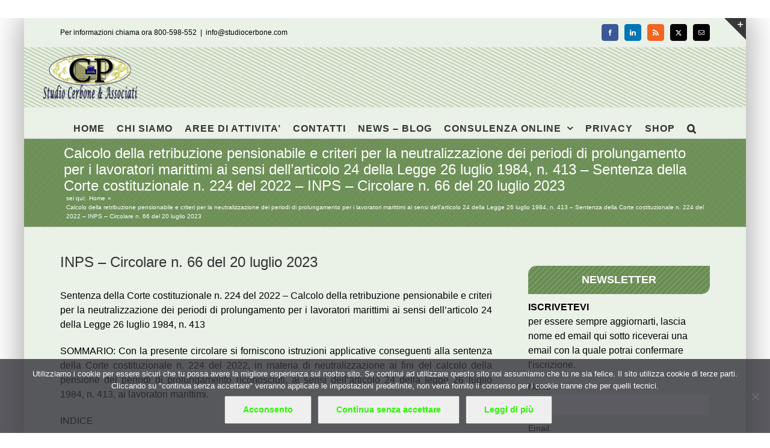

--- FILE ---
content_type: text/html; charset=UTF-8
request_url: https://www.studiocerbone.com/calcolo-della-retribuzione-pensionabile-e-criteri-per-la-neutralizzazione-dei-periodi-di-prolungamento-per-i-lavoratori-marittimi-ai-sensi-dellarticolo-24-della-legge-26-luglio-1984-n-413/
body_size: 13765
content:
<!DOCTYPE html><html class="avada-html-layout-boxed avada-html-header-position-top" lang="it-IT" prefix="og: http://ogp.me/ns# fb: http://ogp.me/ns/fb#"><head><style>img.lazy{min-height:1px}</style><link href="https://www.studiocerbone.com/wp-content/plugins/w3-total-cache/pub/js/lazyload.min.js" as="script"><meta http-equiv="X-UA-Compatible" content="IE=edge" /><meta http-equiv="Content-Type" content="text/html; charset=utf-8"/><meta name="viewport" content="width=device-width, initial-scale=1" /><meta name='robots' content='index, follow, max-image-preview:large, max-snippet:-1, max-video-preview:-1' /><link media="all" href="https://www.studiocerbone.com/wp-content/cache/autoptimize/css/autoptimize_2e92ac7dd31781e68670af2d0f304ce4.css" rel="stylesheet"><title>Calcolo della retribuzione pensionabile e criteri per la neutralizzazione dei periodi di prolungamento per i lavoratori marittimi ai sensi dell’articolo 24 della Legge 26 luglio 1984, n. 413 - Sentenza della Corte costituzionale n. 224 del 2022 - INPS - Circolare n. 66 del 20 luglio 2023 - Studio Cerbone</title><meta name="description" content="INPS - Circolare n. 66 del 20 luglio 2023 Sentenza della Corte costituzionale n. 224 del 2022 - Calcolo della retribuzione pensionabile e criteri per la Calcolo della retribuzione pensionabile e criteri per la neutralizzazione dei periodi di prolungamento per i lavoratori marittimi ai sensi dell’articolo 24 della Legge 26 luglio 1984, n. 413 - Sentenza della Corte costituzionale n. 224 del 2022 - INPS - Circolare n. 66 del 20 luglio 2023" /><link rel="canonical" href="https://www.studiocerbone.com/calcolo-della-retribuzione-pensionabile-e-criteri-per-la-neutralizzazione-dei-periodi-di-prolungamento-per-i-lavoratori-marittimi-ai-sensi-dellarticolo-24-della-legge-26-luglio-1984-n-413/" /><meta property="og:locale" content="it_IT" /><meta property="og:type" content="article" /><meta property="og:title" content="Calcolo della retribuzione pensionabile e criteri per la neutralizzazione dei periodi di prolungamento per i lavoratori marittimi ai sensi dell’articolo 24 della Legge 26 luglio 1984, n. 413 - Sentenza della Corte costituzionale n. 224 del 2022 - INPS - Circolare n. 66 del 20 luglio 2023 - Studio Cerbone" /><meta property="og:description" content="INPS - Circolare n. 66 del 20 luglio 2023 Sentenza della Corte costituzionale n. 224 del 2022 - Calcolo della retribuzione pensionabile e criteri per la Calcolo della retribuzione pensionabile e criteri per la neutralizzazione dei periodi di prolungamento per i lavoratori marittimi ai sensi dell’articolo 24 della Legge 26 luglio 1984, n. 413 - Sentenza della Corte costituzionale n. 224 del 2022 - INPS - Circolare n. 66 del 20 luglio 2023" /><meta property="og:url" content="https://www.studiocerbone.com/calcolo-della-retribuzione-pensionabile-e-criteri-per-la-neutralizzazione-dei-periodi-di-prolungamento-per-i-lavoratori-marittimi-ai-sensi-dellarticolo-24-della-legge-26-luglio-1984-n-413/" /><meta property="og:site_name" content="Studio Cerbone" /><meta property="article:publisher" content="https://www.facebook.com/studiocerbone" /><meta property="article:published_time" content="2023-07-24T05:24:26+00:00" /><meta name="author" content="Pasquale Cerbone" /><meta name="twitter:card" content="summary_large_image" /><meta name="twitter:creator" content="@studiocerboneP" /><meta name="twitter:site" content="@studiocerboneP" /><meta name="twitter:label1" content="Scritto da" /><meta name="twitter:data1" content="Pasquale Cerbone" /><meta name="twitter:label2" content="Tempo di lettura stimato" /><meta name="twitter:data2" content="9 minuti" /> <script type="application/ld+json" class="yoast-schema-graph">{"@context":"https://schema.org","@graph":[{"@type":"Article","@id":"https://www.studiocerbone.com/calcolo-della-retribuzione-pensionabile-e-criteri-per-la-neutralizzazione-dei-periodi-di-prolungamento-per-i-lavoratori-marittimi-ai-sensi-dellarticolo-24-della-legge-26-luglio-1984-n-413/#article","isPartOf":{"@id":"https://www.studiocerbone.com/calcolo-della-retribuzione-pensionabile-e-criteri-per-la-neutralizzazione-dei-periodi-di-prolungamento-per-i-lavoratori-marittimi-ai-sensi-dellarticolo-24-della-legge-26-luglio-1984-n-413/"},"author":{"name":"Pasquale Cerbone","@id":"https://www.studiocerbone.com/#/schema/person/3561ea854d7eb07a084f1bbe69396ee6"},"headline":"Calcolo della retribuzione pensionabile e criteri per la neutralizzazione dei periodi di prolungamento per i lavoratori marittimi ai sensi dell’articolo 24 della Legge 26 luglio 1984, n. 413 &#8211; Sentenza della Corte costituzionale n. 224 del 2022 &#8211; INPS &#8211; Circolare n. 66 del 20 luglio 2023","datePublished":"2023-07-24T05:24:26+00:00","mainEntityOfPage":{"@id":"https://www.studiocerbone.com/calcolo-della-retribuzione-pensionabile-e-criteri-per-la-neutralizzazione-dei-periodi-di-prolungamento-per-i-lavoratori-marittimi-ai-sensi-dellarticolo-24-della-legge-26-luglio-1984-n-413/"},"wordCount":1575,"publisher":{"@id":"https://www.studiocerbone.com/#organization"},"keywords":["PENSIONI"],"articleSection":["VARIE"],"inLanguage":"it-IT"},{"@type":"WebPage","@id":"https://www.studiocerbone.com/calcolo-della-retribuzione-pensionabile-e-criteri-per-la-neutralizzazione-dei-periodi-di-prolungamento-per-i-lavoratori-marittimi-ai-sensi-dellarticolo-24-della-legge-26-luglio-1984-n-413/","url":"https://www.studiocerbone.com/calcolo-della-retribuzione-pensionabile-e-criteri-per-la-neutralizzazione-dei-periodi-di-prolungamento-per-i-lavoratori-marittimi-ai-sensi-dellarticolo-24-della-legge-26-luglio-1984-n-413/","name":"Calcolo della retribuzione pensionabile e criteri per la neutralizzazione dei periodi di prolungamento per i lavoratori marittimi ai sensi dell’articolo 24 della Legge 26 luglio 1984, n. 413 - Sentenza della Corte costituzionale n. 224 del 2022 - INPS - Circolare n. 66 del 20 luglio 2023 - Studio Cerbone","isPartOf":{"@id":"https://www.studiocerbone.com/#website"},"datePublished":"2023-07-24T05:24:26+00:00","description":"INPS - Circolare n. 66 del 20 luglio 2023 Sentenza della Corte costituzionale n. 224 del 2022 - Calcolo della retribuzione pensionabile e criteri per la Calcolo della retribuzione pensionabile e criteri per la neutralizzazione dei periodi di prolungamento per i lavoratori marittimi ai sensi dell’articolo 24 della Legge 26 luglio 1984, n. 413 - Sentenza della Corte costituzionale n. 224 del 2022 - INPS - Circolare n. 66 del 20 luglio 2023","breadcrumb":{"@id":"https://www.studiocerbone.com/calcolo-della-retribuzione-pensionabile-e-criteri-per-la-neutralizzazione-dei-periodi-di-prolungamento-per-i-lavoratori-marittimi-ai-sensi-dellarticolo-24-della-legge-26-luglio-1984-n-413/#breadcrumb"},"inLanguage":"it-IT","potentialAction":[{"@type":"ReadAction","target":["https://www.studiocerbone.com/calcolo-della-retribuzione-pensionabile-e-criteri-per-la-neutralizzazione-dei-periodi-di-prolungamento-per-i-lavoratori-marittimi-ai-sensi-dellarticolo-24-della-legge-26-luglio-1984-n-413/"]}]},{"@type":"BreadcrumbList","@id":"https://www.studiocerbone.com/calcolo-della-retribuzione-pensionabile-e-criteri-per-la-neutralizzazione-dei-periodi-di-prolungamento-per-i-lavoratori-marittimi-ai-sensi-dellarticolo-24-della-legge-26-luglio-1984-n-413/#breadcrumb","itemListElement":[{"@type":"ListItem","position":1,"name":"Home","item":"https://www.studiocerbone.com/"},{"@type":"ListItem","position":2,"name":"Calcolo della retribuzione pensionabile e criteri per la neutralizzazione dei periodi di prolungamento per i lavoratori marittimi ai sensi dell’articolo 24 della Legge 26 luglio 1984, n. 413 &#8211; Sentenza della Corte costituzionale n. 224 del 2022 &#8211; INPS &#8211; Circolare n. 66 del 20 luglio 2023"}]},{"@type":"WebSite","@id":"https://www.studiocerbone.com/#website","url":"https://www.studiocerbone.com/","name":"Studio Cerbone","description":"Guide alle norme fiscali e del lavoro - approfondimenti ed informazioni - consulenza online","publisher":{"@id":"https://www.studiocerbone.com/#organization"},"potentialAction":[{"@type":"SearchAction","target":{"@type":"EntryPoint","urlTemplate":"https://www.studiocerbone.com/?s={search_term_string}"},"query-input":{"@type":"PropertyValueSpecification","valueRequired":true,"valueName":"search_term_string"}}],"inLanguage":"it-IT"},{"@type":"Organization","@id":"https://www.studiocerbone.com/#organization","name":"Studio Cerbone & Associati","url":"https://www.studiocerbone.com/","logo":{"@type":"ImageObject","inLanguage":"it-IT","@id":"https://www.studiocerbone.com/#/schema/logo/image/","url":"https://www.studiocerbone.com/wp-content/uploads/2012/10/logo_ok2.png","contentUrl":"https://www.studiocerbone.com/wp-content/uploads/2012/10/logo_ok2.png","width":"210","height":"90","caption":"Studio Cerbone & Associati"},"image":{"@id":"https://www.studiocerbone.com/#/schema/logo/image/"},"sameAs":["https://www.facebook.com/studiocerbone","https://x.com/studiocerboneP","https://www.linkedin.com/company/studio-cerbone-&amp;amp;-associati/","https://it.pinterest.com/studiocerboneassociati/"]},{"@type":"Person","@id":"https://www.studiocerbone.com/#/schema/person/3561ea854d7eb07a084f1bbe69396ee6","name":"Pasquale Cerbone","description":"","url":"https://www.studiocerbone.com/author/gruppo_studioce/"}]}</script> <link href='https://fonts.gstatic.com' crossorigin='anonymous' rel='preconnect' /><link rel="alternate" type="application/rss+xml" title="Studio Cerbone &raquo; Feed" href="https://www.studiocerbone.com/feed/" /><link rel="alternate" type="application/rss+xml" title="Studio Cerbone &raquo; Feed dei commenti" href="https://www.studiocerbone.com/comments/feed/" /><link rel="icon" href="https://www.studiocerbone.com/wp-content/uploads/2012/11/favicon.ico" type="image/x-icon" /><link rel="apple-touch-icon" sizes="180x180" href="https://www.studiocerbone.com/wp-content/uploads/2024/08/apple-icon-114x114-1.png" type="image/png"><link rel="icon" sizes="192x192" href="https://www.studiocerbone.com/wp-content/uploads/2024/08/apple-icon-57x57-1.png" type="image/png"><meta name="msapplication-TileImage" content="https://www.studiocerbone.com/wp-content/uploads/2024/08/apple-icon-72x72-1.png" type="image/png"><link rel="alternate" type="application/rss+xml" title="Studio Cerbone &raquo; Calcolo della retribuzione pensionabile e criteri per la neutralizzazione dei periodi di prolungamento per i lavoratori marittimi ai sensi dell’articolo 24 della Legge 26 luglio 1984, n. 413 &#8211; Sentenza della Corte costituzionale n. 224 del 2022 &#8211; INPS &#8211; Circolare n. 66 del 20 luglio 2023 Feed dei commenti" href="https://www.studiocerbone.com/calcolo-della-retribuzione-pensionabile-e-criteri-per-la-neutralizzazione-dei-periodi-di-prolungamento-per-i-lavoratori-marittimi-ai-sensi-dellarticolo-24-della-legge-26-luglio-1984-n-413/feed/" /><link rel="alternate" title="oEmbed (JSON)" type="application/json+oembed" href="https://www.studiocerbone.com/wp-json/oembed/1.0/embed?url=https%3A%2F%2Fwww.studiocerbone.com%2Fcalcolo-della-retribuzione-pensionabile-e-criteri-per-la-neutralizzazione-dei-periodi-di-prolungamento-per-i-lavoratori-marittimi-ai-sensi-dellarticolo-24-della-legge-26-luglio-1984-n-413%2F" /><link rel="alternate" title="oEmbed (XML)" type="text/xml+oembed" href="https://www.studiocerbone.com/wp-json/oembed/1.0/embed?url=https%3A%2F%2Fwww.studiocerbone.com%2Fcalcolo-della-retribuzione-pensionabile-e-criteri-per-la-neutralizzazione-dei-periodi-di-prolungamento-per-i-lavoratori-marittimi-ai-sensi-dellarticolo-24-della-legge-26-luglio-1984-n-413%2F&#038;format=xml" /><meta name="description" content="INPS - Circolare n. 66 del 20 luglio 2023  Sentenza della Corte costituzionale n. 224 del 2022 - Calcolo della retribuzione pensionabile e criteri per la neutralizzazione dei periodi di prolungamento per i lavoratori marittimi ai sensi dell’articolo 24 della Legge 26 luglio 1984, n. 413
SOMMARIO: Con"/><meta property="og:locale" content="it_IT"/><meta property="og:type" content="article"/><meta property="og:site_name" content="Studio Cerbone"/><meta property="og:title" content="Calcolo della retribuzione pensionabile e criteri per la neutralizzazione dei periodi di prolungamento per i lavoratori marittimi ai sensi dell’articolo 24 della Legge 26 luglio 1984, n. 413 - Sentenza della Corte costituzionale n. 224 del 2022 - INPS - Circolare n. 66 del 20 luglio 2023 - Studio Cerbone"/><meta property="og:description" content="INPS - Circolare n. 66 del 20 luglio 2023  Sentenza della Corte costituzionale n. 224 del 2022 - Calcolo della retribuzione pensionabile e criteri per la neutralizzazione dei periodi di prolungamento per i lavoratori marittimi ai sensi dell’articolo 24 della Legge 26 luglio 1984, n. 413
SOMMARIO: Con"/><meta property="og:url" content="https://www.studiocerbone.com/calcolo-della-retribuzione-pensionabile-e-criteri-per-la-neutralizzazione-dei-periodi-di-prolungamento-per-i-lavoratori-marittimi-ai-sensi-dellarticolo-24-della-legge-26-luglio-1984-n-413/"/><meta property="article:published_time" content="2023-07-24T05:24:26+01:00"/><meta name="author" content="Pasquale Cerbone"/><meta property="og:image" content="https://www.studiocerbone.com/wp-content/uploads/2024/08/logo_news_A.png"/><meta property="og:image:width" content="185"/><meta property="og:image:height" content="79"/><meta property="og:image:type" content="image/png"/><link rel="https://api.w.org/" href="https://www.studiocerbone.com/wp-json/" /><link rel="alternate" title="JSON" type="application/json" href="https://www.studiocerbone.com/wp-json/wp/v2/posts/477483" /><link rel="EditURI" type="application/rsd+xml" title="RSD" href="https://www.studiocerbone.com/xmlrpc.php?rsd" /><link rel='shortlink' href='https://www.studiocerbone.com/?p=477483' /> <noscript><style>.lazyload[data-src]{display:none !important;}</style></noscript><meta name="generator" content="Powered by Slider Revolution 6.7.39 - responsive, Mobile-Friendly Slider Plugin for WordPress with comfortable drag and drop interface." />  <script async src="https://www.googletagmanager.com/gtag/js?id=G-J8VLGREVTC"></script>  <script async src="https://www.googletagmanager.com/gtag/js?id=G-Z9KC6C6KQ2"></script> </head><body data-rsssl=1 class="wp-singular post-template-default single single-post postid-477483 single-format-standard wp-theme-Avada cookies-not-set has-sidebar fusion-image-hovers fusion-pagination-sizing fusion-button_type-flat fusion-button_span-no fusion-button_gradient-linear avada-image-rollover-circle-yes avada-image-rollover-yes avada-image-rollover-direction-left fusion-body ltr fusion-sticky-header no-tablet-sticky-header no-mobile-sticky-header no-mobile-slidingbar avada-has-rev-slider-styles fusion-sub-menu-fade mobile-logo-pos-left layout-boxed-mode avada-has-boxed-modal-shadow-medium layout-scroll-offset-full fusion-top-header menu-text-align-center mobile-menu-design-modern fusion-show-pagination-text fusion-header-layout-v5 avada-responsive avada-footer-fx-none avada-menu-highlight-style-bar fusion-search-form-classic fusion-main-menu-search-dropdown fusion-avatar-square avada-sticky-shrinkage avada-dropdown-styles avada-blog-layout-grid avada-blog-archive-layout-grid avada-header-shadow-no avada-menu-icon-position-left avada-has-megamenu-shadow avada-has-mainmenu-dropdown-divider avada-has-pagetitle-100-width avada-has-pagetitle-bg-full avada-has-main-nav-search-icon avada-has-page-title-mobile-height-auto avada-has-titlebar-bar_and_content avada-has-slidingbar-widgets avada-has-slidingbar-position-top avada-slidingbar-toggle-style-triangle avada-has-header-bg-image avada-header-bg-repeat avada-has-transparent-timeline_color avada-has-pagination-padding avada-flyout-menu-direction-fade avada-ec-views-v1" data-awb-post-id="477483"> <a class="skip-link screen-reader-text" href="#content">Salta al contenuto</a><div id="boxed-wrapper"><div id="wrapper" class="fusion-wrapper"><div id="home" style="position:relative;top:-1px;"></div><header class="fusion-header-wrapper"><div class="fusion-header-v5 fusion-logo-alignment fusion-logo-left fusion-sticky-menu- fusion-sticky-logo- fusion-mobile-logo-1 fusion-sticky-menu-only fusion-header-menu-align-center fusion-mobile-menu-design-modern"><div class="fusion-secondary-header"><div class="fusion-row"><div class="fusion-alignleft"><div class="fusion-contact-info"><span class="fusion-contact-info-phone-number">Per informazioni chiama ora 800-598-552</span><span class="fusion-header-separator">|</span><span class="fusion-contact-info-email-address"><a href="mailto:&#105;n&#102;o&#64;stu&#100;&#105;&#111;&#99;er&#98;&#111;ne.c&#111;m">&#105;n&#102;o&#64;stu&#100;&#105;&#111;&#99;er&#98;&#111;ne.c&#111;m</a></span></div></div><div class="fusion-alignright"><div class="fusion-social-links-header"><div class="fusion-social-networks boxed-icons"><div class="fusion-social-networks-wrapper"><a  class="fusion-social-network-icon fusion-tooltip fusion-facebook awb-icon-facebook" style="color:#ffffff;background-color:#3b5998;border-color:#3b5998;" data-placement="right" data-title="Facebook" data-toggle="tooltip" title="Facebook" href="#" target="_blank" rel="noreferrer nofollow"><span class="screen-reader-text">Facebook</span></a><a  class="fusion-social-network-icon fusion-tooltip fusion-linkedin awb-icon-linkedin" style="color:#ffffff;background-color:#0077b5;border-color:#0077b5;" data-placement="right" data-title="LinkedIn" data-toggle="tooltip" title="LinkedIn" href="https://www.linkedin.com/company/studio-cerbone-&amp;-associati/about/?viewAsMember=true" target="_blank" rel="noopener noreferrer nofollow"><span class="screen-reader-text">LinkedIn</span></a><a  class="fusion-social-network-icon fusion-tooltip fusion-rss awb-icon-rss" style="color:#ffffff;background-color:#f26522;border-color:#f26522;" data-placement="right" data-title="Rss" data-toggle="tooltip" title="Rss" href="https://www.studiocerbone.com/category/notizie/" target="_blank" rel="noopener noreferrer nofollow"><span class="screen-reader-text">Rss</span></a><a  class="fusion-social-network-icon fusion-tooltip fusion-twitter awb-icon-twitter" style="color:#ffffff;background-color:#000000;border-color:#000000;" data-placement="right" data-title="X" data-toggle="tooltip" title="X" href="https://x.com/studiocerboneP" target="_blank" rel="noopener noreferrer nofollow"><span class="screen-reader-text">X</span></a><a  class="fusion-social-network-icon fusion-tooltip fusion-mail awb-icon-mail" style="color:#ffffff;background-color:#000000;border-color:#000000;" data-placement="right" data-title="Email" data-toggle="tooltip" title="Email" href="mailto:i&#110;f&#111;&#064;s&#116;udi&#111;&#099;er&#098;on&#101;.co&#109;" target="_self" rel="noopener noreferrer nofollow"><span class="screen-reader-text">Email</span></a></div></div></div></div></div></div><div class="fusion-header-sticky-height"></div><div class="fusion-sticky-header-wrapper"><div class="fusion-header"><div class="fusion-row"><div class="fusion-logo" data-margin-top="10px" data-margin-bottom="10px" data-margin-left="0px" data-margin-right="0px"> <a class="fusion-logo-link"  href="https://www.studiocerbone.com/" > <img src="[data-uri]"  width="185" height="79" style="max-height:79px;height:auto;" alt="Studio Cerbone Logo" data-retina_logo_url="https://www.studiocerbone.com/wp-content/uploads/2012/10/logo_ok.png" class="fusion-standard-logo lazyload" data-src="https://www.studiocerbone.com/wp-content/uploads/2024/08/logo_news_A.png" decoding="async" data-srcset="https://www.studiocerbone.com/wp-content/uploads/2024/08/logo_news_A.png 1x, https://www.studiocerbone.com/wp-content/uploads/2012/10/logo_ok.png 2x" data-eio-rwidth="185" data-eio-rheight="79" /><noscript><img src="data:image/svg+xml,%3Csvg%20xmlns='http://www.w3.org/2000/svg'%20viewBox='0%200%20185%2079'%3E%3C/svg%3E" data-src="https://www.studiocerbone.com/wp-content/uploads/2024/08/logo_news_A.png" data-srcset="https://www.studiocerbone.com/wp-content/uploads/2024/08/logo_news_A.png 1x, https://www.studiocerbone.com/wp-content/uploads/2012/10/logo_ok.png 2x" width="185" height="79" style="max-height:79px;height:auto;" alt="Studio Cerbone Logo" data-retina_logo_url="https://www.studiocerbone.com/wp-content/uploads/2012/10/logo_ok.png" class="fusion-standard-logo lazy" data-eio="l" /></noscript> <img src="[data-uri]"  width="94" height="40" alt="Studio Cerbone Logo" data-retina_logo_url="" class="fusion-mobile-logo lazyload" data-src="https://www.studiocerbone.com/wp-content/uploads/2024/08/logo_news_B.png" decoding="async" data-srcset="https://www.studiocerbone.com/wp-content/uploads/2024/08/logo_news_B.png 1x" data-eio-rwidth="94" data-eio-rheight="40" /><noscript><img src="data:image/svg+xml,%3Csvg%20xmlns='http://www.w3.org/2000/svg'%20viewBox='0%200%2094%2040'%3E%3C/svg%3E" data-src="https://www.studiocerbone.com/wp-content/uploads/2024/08/logo_news_B.png" data-srcset="https://www.studiocerbone.com/wp-content/uploads/2024/08/logo_news_B.png 1x" width="94" height="40" alt="Studio Cerbone Logo" data-retina_logo_url="" class="fusion-mobile-logo lazy" data-eio="l" /></noscript> </a></div><div class="fusion-mobile-menu-icons"> <a href="#" class="fusion-icon awb-icon-bars" aria-label="Attiva/Disattiva menu mobile" aria-expanded="false"></a></div></div></div><div class="fusion-secondary-main-menu"><div class="fusion-row"><nav class="fusion-main-menu" aria-label="Menu Principale"><ul id="menu-menu-principale-senza-private-content" class="fusion-menu"><li  id="menu-item-23903"  class="menu-item menu-item-type-custom menu-item-object-custom menu-item-home menu-item-23903"  data-item-id="23903"><a  href="//www.studiocerbone.com/" class="fusion-bar-highlight"><span class="menu-text">HOME</span></a></li><li  id="menu-item-23905"  class="menu-item menu-item-type-post_type menu-item-object-page menu-item-23905"  data-item-id="23905"><a  href="https://www.studiocerbone.com/studio-cerbone-assocciati/" class="fusion-bar-highlight"><span class="menu-text">CHI SIAMO</span></a></li><li  id="menu-item-23904"  class="menu-item menu-item-type-post_type menu-item-object-page menu-item-23904"  data-item-id="23904"><a  href="https://www.studiocerbone.com/aree-di-attivita/" class="fusion-bar-highlight"><span class="menu-text">AREE DI ATTIVITA&#8217;</span></a></li><li  id="menu-item-23911"  class="menu-item menu-item-type-post_type menu-item-object-page menu-item-23911"  data-item-id="23911"><a  href="https://www.studiocerbone.com/contatto/" class="fusion-bar-highlight"><span class="menu-text">CONTATTI</span></a></li><li  id="menu-item-23914"  class="menu-item menu-item-type-post_type menu-item-object-page menu-item-23914"  data-item-id="23914"><a  href="https://www.studiocerbone.com/notizie/" class="fusion-bar-highlight"><span class="menu-text">NEWS – BLOG</span></a></li><li  id="menu-item-23906"  class="menu-item menu-item-type-post_type menu-item-object-page menu-item-has-children menu-item-23906 fusion-dropdown-menu"  data-item-id="23906"><a  href="https://www.studiocerbone.com/consulenza-online/" class="fusion-bar-highlight"><span class="menu-text">CONSULENZA ONLINE</span> <span class="fusion-caret"><i class="fusion-dropdown-indicator" aria-hidden="true"></i></span></a><ul class="sub-menu"><li  id="menu-item-23907"  class="menu-item menu-item-type-post_type menu-item-object-page menu-item-23907 fusion-dropdown-submenu" ><a  href="https://www.studiocerbone.com/consulenza-online/contabilita-online/" class="fusion-bar-highlight"><span>CONTABILITA&#8217; ONLINE</span></a></li><li  id="menu-item-23908"  class="menu-item menu-item-type-post_type menu-item-object-page menu-item-23908 fusion-dropdown-submenu" ><a  href="https://www.studiocerbone.com/consulenza-online/dichiarazione-dei-redditi-online/" class="fusion-bar-highlight"><span>DICHIARAZIONE DEI REDDITI ONLINE</span></a></li><li  id="menu-item-23909"  class="menu-item menu-item-type-post_type menu-item-object-page menu-item-23909 fusion-dropdown-submenu" ><a  href="https://www.studiocerbone.com/consulenza-online/paghe-online/" class="fusion-bar-highlight"><span>PAGHE ONLINE</span></a></li><li  id="menu-item-23910"  class="menu-item menu-item-type-post_type menu-item-object-page menu-item-23910 fusion-dropdown-submenu" ><a  href="https://www.studiocerbone.com/consulenza-online/servizi-contabilita-online/" class="fusion-bar-highlight"><span>SERVIZI DI CONTABILITA&#8217; ONLINE</span></a></li><li  id="menu-item-23916"  class="menu-item menu-item-type-post_type menu-item-object-page menu-item-has-children menu-item-23916 fusion-dropdown-submenu" ><a  href="https://www.studiocerbone.com/servizi-utili/" class="fusion-bar-highlight"><span>SERVIZI UTILI</span> <span class="fusion-caret"><i class="fusion-dropdown-indicator" aria-hidden="true"></i></span></a><ul class="sub-menu"><li  id="menu-item-23917"  class="menu-item menu-item-type-post_type menu-item-object-page menu-item-23917" ><a  href="https://www.studiocerbone.com/servizi-utili/giurisprudenza/" class="fusion-bar-highlight"><span>GIURISPRUDENZA – MASSIME</span></a></li><li  id="menu-item-23918"  class="menu-item menu-item-type-post_type menu-item-object-page menu-item-23918" ><a  href="https://www.studiocerbone.com/servizi-utili/indici-istat/" class="fusion-bar-highlight"><span>INDICI ISTAT</span></a></li><li  id="menu-item-23919"  class="menu-item menu-item-type-post_type menu-item-object-page menu-item-23919" ><a  href="https://www.studiocerbone.com/?page_id=483" class="fusion-bar-highlight"><span>SCADENZIARIO</span></a></li><li  id="menu-item-23920"  class="menu-item menu-item-type-post_type menu-item-object-page menu-item-23920" ><a  href="https://www.studiocerbone.com/servizi-utili/certificazioni/" class="fusion-bar-highlight"><span>CERTIFICAZIONI</span></a></li><li  id="menu-item-23921"  class="menu-item menu-item-type-post_type menu-item-object-page menu-item-23921" ><a  href="https://www.studiocerbone.com/servizi-utili/video/" class="fusion-bar-highlight"><span>VIDEO</span></a></li></ul></li></ul></li><li  id="menu-item-23915"  class="menu-item menu-item-type-post_type menu-item-object-page menu-item-23915"  data-item-id="23915"><a  href="https://www.studiocerbone.com/privacy/" class="fusion-bar-highlight"><span class="menu-text">PRIVACY</span></a></li><li  id="menu-item-467311"  class="menu-item menu-item-type-custom menu-item-object-custom menu-item-467311"  data-item-id="467311"><a  target="_blank" rel="noopener noreferrer" href="https://shopping.studiocerbone.com/" class="fusion-bar-highlight"><span class="menu-text">SHOP</span></a></li><li class="fusion-custom-menu-item fusion-main-menu-search"><a class="fusion-main-menu-icon fusion-bar-highlight" href="#" aria-label="Cerca" data-title="Cerca" title="Cerca" role="button" aria-expanded="false"></a><div class="fusion-custom-menu-item-contents"><form role="search" class="searchform fusion-search-form  fusion-live-search fusion-search-form-classic" method="get" action="https://www.studiocerbone.com/"><div class="fusion-search-form-content"><div class="fusion-search-field search-field"> <label><span class="screen-reader-text">Cerca per:</span> <input type="search" class="s fusion-live-search-input" name="s" id="fusion-live-search-input-0" autocomplete="off" placeholder="Cerca..." required aria-required="true" aria-label="Cerca..."/> </label></div><div class="fusion-search-button search-button"> <input type="submit" class="fusion-search-submit searchsubmit" aria-label="Cerca" value="&#xf002;" /><div class="fusion-slider-loading"></div></div></div><div class="fusion-search-results-wrapper"><div class="fusion-search-results"></div></div></form></div></li></ul></nav><nav class="fusion-mobile-nav-holder fusion-mobile-menu-text-align-left" aria-label="Menu Mobile Principale"></nav></div></div></div></div><div class="fusion-clearfix"></div></header><div id="sliders-container" class="fusion-slider-visibility"></div><section class="avada-page-titlebar-wrapper" aria-labelledby="awb-ptb-heading"><div class="fusion-page-title-bar fusion-page-title-bar-none fusion-page-title-bar-left"><div class="fusion-page-title-row"><div class="fusion-page-title-wrapper"><div class="fusion-page-title-captions"><h1 id="awb-ptb-heading" class="entry-title">Calcolo della retribuzione pensionabile e criteri per la neutralizzazione dei periodi di prolungamento per i lavoratori marittimi ai sensi dell’articolo 24 della Legge 26 luglio 1984, n. 413 &#8211; Sentenza della Corte costituzionale n. 224 del 2022 &#8211; INPS &#8211; Circolare n. 66 del 20 luglio 2023</h1></div><div class="fusion-page-title-secondary"><nav class="fusion-breadcrumbs awb-yoast-breadcrumbs" aria-label="Breadcrumb"><ol class="awb-breadcrumb-list"><li class="fusion-breadcrumb-item"  aria-hidden="true"><span  class="fusion-breadcrumb-prefix">sei qui:</span></li><li class="fusion-breadcrumb-item awb-breadcrumb-sep awb-home" ><a href="https://www.studiocerbone.com" class="fusion-breadcrumb-link"><span >Home</span></a></li><li class="fusion-breadcrumb-item"  aria-current="page"><span  class="breadcrumb-leaf">Calcolo della retribuzione pensionabile e criteri per la neutralizzazione dei periodi di prolungamento per i lavoratori marittimi ai sensi dell’articolo 24 della Legge 26 luglio 1984, n. 413 &#8211; Sentenza della Corte costituzionale n. 224 del 2022 &#8211; INPS &#8211; Circolare n. 66 del 20 luglio 2023</span></li></ol></nav></div></div></div></div></section><main id="main" class="clearfix "><div class="fusion-row" style=""><section id="content" style="float: left;"><article id="post-477483" class="post post-477483 type-post status-publish format-standard hentry category-varie tag-pensioni"> <span class="entry-title" style="display: none;">Calcolo della retribuzione pensionabile e criteri per la neutralizzazione dei periodi di prolungamento per i lavoratori marittimi ai sensi dell’articolo 24 della Legge 26 luglio 1984, n. 413 &#8211; Sentenza della Corte costituzionale n. 224 del 2022 &#8211; INPS &#8211; Circolare n. 66 del 20 luglio 2023</span><div class="post-content"><header><h2 class="titolo-articolo" style="text-align: justify;">INPS &#8211; Circolare n. 66 del 20 luglio 2023</h2></header><p class="Oggetto" style="text-align: justify;">Sentenza della Corte costituzionale n. 224 del 2022 &#8211; Calcolo della retribuzione pensionabile e criteri per la neutralizzazione dei periodi di prolungamento per i lavoratori marittimi ai sensi dell’articolo 24 della Legge 26 luglio 1984, n. 413</p><p class="NormaleconRientro" style="text-align: justify;">SOMMARIO: Con la presente circolare si forniscono istruzioni applicative conseguenti alla sentenza della Corte costituzionale n. 224 del 2022, in materia di neutralizzazione ai fini del calcolo della pensione dei periodi di prolungamento riconosciuti, ai sensi dell’articolo 24 della legge 26 luglio 1984, n. 413, ai lavoratori marittimi.</p><p class="NormaleconRientro" style="text-align: justify;">INDICE</p><p class="NormaleconRientro" style="text-align: justify;">1. Premessa</p><p class="NormaleconRientro" style="text-align: justify;">2. Contenuto della sentenza della Corte costituzionale n. 224 del 2022</p><p class="NormaleconRientro" style="text-align: justify;">3. Ambito di applicazione della sentenza della Corte costituzionale n. 224 del 2022</p><p class="NormaleconRientro" style="text-align: justify;">4. Periodi di prolungamento oggetto di neutralizzazione</p><p class="NormaleconRientro" style="text-align: justify;">5. Modalità di ricalcolo e ricostituzione delle pensioni</p><p class="NormaleconRientro" style="text-align: justify;">1. Premessa</p><p class="NormaleconRientro" style="text-align: justify;">Nella Gazzetta Ufficiale &#8211; 1° Serie Speciale n. 45 del 9 novembre 2022, è stata pubblicata la sentenza n. 224 del 2022, con la quale la Corte costituzionale ha dichiarato “l’illegittimità costituzionale dell’art. 3, ottavo comma, della legge 29 maggio 1982, n. 297 (Disciplina del trattamento di fine rapporto e norme in materia pensionistica), in combinato disposto con l’art. 24 della legge 26 luglio 1984, n. 413 (Riordinamento pensionistico dei lavoratori marittimi), nella parte in cui tali norme non consentono la neutralizzazione del prolungamento previsto dall’art. 24 della medesima legge n. 413 del 1984 per il calcolo della pensione di vecchiaia in favore dei lavoratori marittimi che abbiano raggiunto il diritto a pensione quando il suddetto prolungamento determini un risultato sfavorevole nel calcolo dell’importo della pensione spettante agli assicurati”.</p><p class="NormaleconRientro" style="text-align: justify;">Con la presente circolare, condivisa con il Ministero del Lavoro e delle politiche sociali, si forniscono istruzioni amministrative in merito all’applicazione della sentenza in esame.</p><p class="NormaleconRientro" style="text-align: justify;">2. Contenuto della sentenza della Corte costituzionale n. 224 del 2022</p><p class="NormaleconRientro" style="text-align: justify;">Con la sentenza n. 224 del 2022, la Corte costituzionale ha esteso il principio della neutralizzazione ai fini del calcolo della pensione di vecchiaia dei lavoratori marittimi anche ai periodi di prolungamento di cui all’articolo 24 della legge 26 luglio 1984, n. 413.</p><p class="NormaleconRientro" style="text-align: justify;">Tale norma, che si applica ai lavoratori marittimi che al momento dello sbarco risolvano il rapporto di lavoro, prevede che i singoli periodi di effettiva navigazione mercantile svolti successivamente al 31 dicembre 1979 vengano prolungati in successione temporale, ai fini dell’erogazione delle prestazioni pensionistiche, di un ulteriore periodo corrispondente ai giorni di sabato, domenica e quelli festivi trascorsi durante l’imbarco e alle giornate di ferie maturate durante l’imbarco stesso. In tali casi, la retribuzione pensionabile relativa a ogni singolo periodo oggetto del prolungamento viene ripartita sull’intero periodo comprensivo del prolungamento stesso e, per la determinazione della retribuzione pensionabile, i prolungamenti dei periodi sono neutralizzati solo quando l’assicurato raggiunga il massimo dei servizi utili a pensione.</p><p class="NormaleconRientro" style="text-align: justify;">Nella sentenza in esame, la Corte costituzionale ha argomentato – sulla scorta delle precedenti pronunce in materia di neutralizzazione – che “la contribuzione aggiuntiva al perfezionamento del requisito minimo contributivo vale ad incrementare il livello della prestazione pensionistica, ma non può compromettere il livello già maturato (sentenze n. 433 del 1999 e n. 264 del 1994). Pertanto, quando la contribuzione aggiuntiva comporta un depauperamento del trattamento pensionistico, questa deve essere esclusa dal computo della base pensionabile indipendentemente dalla natura dei contributi, siano essi obbligatori, volontari o figurativi”.</p><p class="NormaleconRientro" style="text-align: justify;">Analogamente a quanto ritenuto nella sentenza n. 427 del 1997 &#8211; con la quale la Consulta aveva già dichiarato l’illegittimità costituzionale dell’articolo 3, ottavo comma, della legge 29 maggio 1982, n. 297, e dell’articolo 25, commi 1 e 4, della legge n. 413 del 1984, nella parte in cui tali norme non consentivano la neutralizzazione del prolungamento previsto dal medesimo articolo 25 – la Corte ha ritenuto, con la sentenza n. 224/2022 in esame, che “entrambe le disposizioni, gli artt. 24 e 25 della legge n. 413 del 1984, sono ispirate alla medesima ratio e, quindi, è irragionevole ed è in contrasto con l’art. 3 Cost. che le norme censurate, benché siano volte a colmare uno svantaggio (come la difficoltà di conseguire il minimo contributivo per l’accesso al trattamento pensionistico), si traducano in un danno e producano l’effetto di depauperare il trattamento pensionistico a cui l’assicurato avrebbe virtualmente diritto”.</p><p class="NormaleconRientro" style="text-align: justify;">La Corte costituzionale ha, pertanto, dichiarato “l’illegittimità costituzionale dell’art. 3, ottavo comma, della legge 29 maggio 1982, n. 297 (Disciplina del trattamento di fine rapporto e norme in materia pensionistica), in combinato disposto con l’art. 24 della legge 26 luglio 1984, n. 413 (Riordinamento pensionistico dei lavoratori marittimi), nella parte in cui tali norme non consentono la neutralizzazione del prolungamento previsto dall’art. 24 della medesima legge n. 413 del 1984 per il calcolo della pensione di vecchiaia in favore dei lavoratori marittimi che abbiano raggiunto il diritto a pensione quando il suddetto prolungamento determini un risultato sfavorevole nel calcolo dell’importo della pensione spettante agli assicurati”.</p><p class="NormaleconRientro" style="text-align: justify;">3. Ambito di applicazione della sentenza della Corte costituzionale n. 224 del 2022</p><p class="NormaleconRientro" style="text-align: justify;">La sentenza in esame trova applicazione esclusivamente nei casi in cui, nelle ultime 260 settimane antecedenti alla decorrenza della pensione, siano presenti periodi di prolungamento ai sensi dell’articolo 24 della legge n. 413 del 1984 e i requisiti per il diritto a pensione risultino perfezionati indipendentemente da tale prolungamento.</p><p class="NormaleconRientro" style="text-align: justify;">Le pensioni interessate dalla rideterminazione della retribuzione pensionabile, in attuazione dei principi affermati dalla sentenza in argomento, sono quelle liquidate con il sistema di calcolo retributivo, nonché &#8211; relativamente alla quota retributiva &#8211; le pensioni liquidate con il sistema di calcolo misto.</p><p class="NormaleconRientro" style="text-align: justify;">La neutralizzazione in esame si applica ai seguenti trattamenti:</p><p class="NormaleconRientro" style="text-align: justify;">&#8211; pensioni di vecchiaia aventi decorrenza dal mese successivo al compimento dell’età pensionabile. Tra i trattamenti pensionistici di vecchiaia deve essere ricompresa la pensione anticipata di vecchiaia di cui all’articolo 31 della legge n. 413 del 1984 prevista in favore di particolari categorie di lavoratori marittimi, tenuto conto che il medesimo articolo, al comma 3, equipara la predetta pensione, a tutti gli effetti, alla pensione di vecchiaia prevista dalla assicurazione generale obbligatoria;</p><p class="NormaleconRientro" style="text-align: justify;">&#8211; pensioni di anzianità e pensioni anticipate di cui all’articolo 24, comma 10, del decreto legge 6 dicembre 2011, n. 201, convertito, con modificazioni, dalla legge 22 dicembre 2011, n. 214, indipendentemente dal compimento dell’età pensionabile, analogamente a quanto chiarito dalla circolare n. 229 del 2 novembre 1998, richiamata nella circolare n. 127 del 5 luglio 2000, in relazione alla sentenza della Consulta n. 427 del 1997, in materia di prolungamento di cui all’articolo 25 della legge n. 413 del 1984;</p><p class="NormaleconRientro" style="text-align: justify;">&#8211; pensioni di reversibilità provenienti da pensione di vecchiaia con decorrenza dal mese successivo a quello di compimento dell’età pensionabile o da pensione di anzianità o anticipata il cui titolare sia deceduto dopo avere compiuto l’età per il pensionamento di vecchiaia, sempreché per la pensione diretta ricorressero le condizioni per l&#8217;applicazione della sentenza stessa.</p><p class="NormaleconRientro" style="text-align: justify;">4. Periodi di prolungamento oggetto di neutralizzazione</p><p class="NormaleconRientro" style="text-align: justify;">Sulla base dei principi affermati dalla Corte costituzionale, l’interessato ha diritto al calcolo del proprio trattamento pensionistico, senza la valutazione dei periodi di prolungamento che si collochino nell’ultimo quinquennio precedente la decorrenza della pensione, ove la neutralizzazione determini un importo più favorevole.</p><p class="NormaleconRientro" style="text-align: justify;">Non è, pertanto, consentito procedere alla neutralizzazione dei periodi contributivi superiori al quinquennio antecedente la decorrenza del trattamento pensionistico.</p><p class="NormaleconRientro" style="text-align: justify;">Devono essere neutralizzati tutti i periodi di prolungamento non necessari al raggiungimento del diritto a pensione che ricadono nell’ultimo quinquennio, non essendo consentito individuare e neutralizzare solo alcuni dei periodi collocati nell’arco temporale massimo considerato.</p><p class="NormaleconRientro" style="text-align: justify;">Resta fermo che l’interessato non può richiedere la neutralizzazione dei periodi di contribuzione ove questi siano necessari per il perfezionamento del diritto al trattamento pensionistico, nonché per la liquidazione di quest’ultimo alla relativa decorrenza.</p><p class="NormaleconRientro" style="text-align: justify;">Qualora il periodo di prolungamento sia parzialmente necessario ai fini del diritto alla pensione, può essere neutralizzata solo la parte del periodo non necessaria al perfezionamento del diritto stesso.</p><p class="NormaleconRientro" style="text-align: justify;">Resta esclusa la possibilità di applicare due volte il beneficio in esame sul medesimo trattamento pensionistico.</p><p class="NormaleconRientro" style="text-align: justify;">5. Modalità di ricalcolo e ricostituzione delle pensioni</p><p class="NormaleconRientro" style="text-align: justify;">Ai fini dell’applicazione della neutralizzazione in oggetto ai trattamenti pensionistici già in essere, occorre presentare esplicita richiesta.</p><p class="NormaleconRientro" style="text-align: justify;">I trattamenti pensionistici già liquidati possono essere riliquidati nei limiti dei termini di prescrizione e decadenza, sempreché non sia intervenuta una sentenza relativa al diritto passata in giudicato con esito negativo per l’assicurato.</p><p class="NormaleconRientro" style="text-align: justify;">Ai fini del calcolo di tutte le quote retributive della pensione devono essere esclusi dal computo dell’anzianità contributiva e della retribuzione pensionabile tutti i periodi di prolungamento, non determinanti ai fini del perfezionamento del requisito dell’anzianità contributiva minima, che si collochino nelle ultime 260 settimane di contribuzione antecedenti la data di decorrenza della pensione stessa, nel caso in cui tale esclusione determini un importo di pensione più favorevole. Pertanto, ai fini del computo della retribuzione pensionabile, i periodi di riferimento previsti dalla legge per l’individuazione della stessa non devono tenere conto di tutti i periodi di prolungamento che si collochino nelle ultime 260 settimane di contribuzione antecedenti la data di decorrenza della pensione. La retribuzione pensionabile di ciascuna quota retributiva, una volta operata l’esclusione degli anzidetti periodi, deve comunque essere calcolata sulla base del numero di settimane occorrenti per legge ai fini del calcolo di ciascuna quota retributiva.</p><p class="NormaleconRientro" style="text-align: justify;">La pensione determinata con gli anzidetti criteri, assoggettata agli aumenti di legge intervenuti tra la data di decorrenza originaria e il primo giorno del mese successivo a quello di compimento dell&#8217;età pensionabile, sarà posta in pagamento soltanto nel caso in cui questa risulti, alla medesima data, di importo più favorevole di quello calcolato con l’intera contribuzione.</p><p class="NormaleconRientro" style="text-align: justify;">Alla luce delle predette indicazioni, al fine di deflazionare il contenzioso amministrativo e giudiziario, le Strutture territoriali dell’Istituto in presenza di ricorsi amministrativi in materia non ancora definiti dovranno verificare se sussistono i presupposti per il riesame in autotutela, determinando conseguentemente la cessazione della materia del contendere.</p></div> <span class="updated rich-snippet-hidden">2023-07-24T07:24:26+02:00</span></article></section><aside id="sidebar" class="sidebar fusion-widget-area fusion-content-widget-area fusion-sidebar-right fusion-blogwidgetarea" style="float: right;" data=""><div id="newsletterwidget-6" class="widget widget_newsletterwidget" style="border-style: solid;border-color:transparent;border-width:0px;"><div class="heading"><h4 class="widget-title">NEWSLETTER</h4></div><spam align="center"><strong> ISCRIVETEVI</strong></spam><br /><spam style="text-align: justify;"> per essere sempre aggiornarti, lascia nome ed email qui sotto riceverai una email con la quale potrai confermare l'iscrizione.</spam><div class="tnp tnp-subscription tnp-widget"><form method="post" action="https://www.studiocerbone.com/wp-admin/admin-ajax.php?action=tnp&amp;na=s"> <input type="hidden" name="nr" value="widget"> <input type="hidden" name="nlang" value=""><div class="tnp-field tnp-field-firstname"><label for="tnp-1">Nome</label> <input class="tnp-name" type="text" name="nn" id="tnp-1" value="" placeholder=""></div><div class="tnp-field tnp-field-email"><label for="tnp-2">Email</label> <input class="tnp-email" type="email" name="ne" id="tnp-2" value="" placeholder="" required></div><div class="tnp-field tnp-privacy-field"><label><input type="checkbox" name="ny" required class="tnp-privacy"> <a target="_blank" href="https://www.studiocerbone.com/privacy/politica-sulla-privacy/">Si accetta il trattamento dei dati e letto l&#039;informativa sulla privacy.</a></label></div><div class="tnp-field tnp-field-button" style="text-align: left"><input class="tnp-submit" type="submit" value="Procedi" style=""></div></form></div></div><div id="search-7" class="widget widget_search" style="border-style: solid;border-color:transparent;border-width:0px;"><div class="heading"><h4 class="widget-title">CERCA NEL SITO</h4></div><form role="search" class="searchform fusion-search-form  fusion-live-search fusion-search-form-classic" method="get" action="https://www.studiocerbone.com/"><div class="fusion-search-form-content"><div class="fusion-search-field search-field"> <label><span class="screen-reader-text">Cerca per:</span> <input type="search" class="s fusion-live-search-input" name="s" id="fusion-live-search-input-1" autocomplete="off" placeholder="Cerca..." required aria-required="true" aria-label="Cerca..."/> </label></div><div class="fusion-search-button search-button"> <input type="submit" class="fusion-search-submit searchsubmit" aria-label="Cerca" value="&#xf002;" /><div class="fusion-slider-loading"></div></div></div><div class="fusion-search-results-wrapper"><div class="fusion-search-results"></div></div></form></div><div id="listcategorypostswidget-4" class="widget widget_listcategorypostswidget" style="border-style: solid;border-color:transparent;border-width:0px;"><div class="heading"><h4 class="widget-title">ARTICOLI RECENTI</h4></div><ul class="lcp_catlist" id="lcp_instance_listcategorypostswidget-4"><li class=" gare-di-appalto "><a href="https://www.studiocerbone.com/appalto-di-servizi-e-concessione-di-servizi-nel-diritto-interno-ed-eurounitario-criteri-distintivi-e-ricadute-applicative/">Appalto di servizi e concessione di servizi nel diritto interno ed eurounitario: criteri distintivi e ricadute applicative</a><div class="lcp_excerpt">La distinzione tra appalto di servizi e concessione di servizi ...</div></li><li class=" accertamento "><a href="https://www.studiocerbone.com/accertamento-sintetico-e-presunzioni-legali-prova-contraria-e-valutazione-delle-prove-tracciabili/">Accertamento sintetico e presunzioni legali: prova contraria e valutazione delle prove tracciabili</a><div class="lcp_excerpt">L’accertamento sintetico, disciplinato dall’d.P.R. 600/1973 (in particolare l’art. 38, commi ...</div></li><li class=" processo-tributario "><a href="https://www.studiocerbone.com/il-principio-di-non-contestazione-nel-processo-tributario/">Il principio di non contestazione nel processo tributario</a><div class="lcp_excerpt">Il principio di non contestazione, codificato nell’art. 115 c.p.c., dispone ...</div></li><li class=" lavoro "><a href="https://www.studiocerbone.com/datore-di-lavoro-autonomia-di-scelta-del-ccnl-e-limiti-giuridici-tra-comportamento-concludente-e-coerenza-sistemica/">Datore di lavoro: autonomia di scelta del CCNL e limiti giuridici tra comportamento concludente e coerenza sistemica</a><div class="lcp_excerpt">Le ordinanze n. 7203 del 18 marzo 2024 e n. ...</div></li><li class=" accertamento  iva  tuir "><a href="https://www.studiocerbone.com/operazioni-soggettivamente-inesistenti-onere-della-prova-tutela-dellaffidamento-del-contribuente-e-detrazione-dei-costi-e-detraibilita-delliva/">Operazioni soggettivamente inesistenti: onere della prova, tutela dell’affidamento del contribuente e detrazione dei costi e detraibilità dell&#8217;IVA</a><div class="lcp_excerpt">L’ordinanza n. 26374 del 30 settembre 2025 della Corte di ...</div></li></ul></div></aside></div></main><div class="fusion-footer"><footer class="fusion-footer-widget-area fusion-widget-area"><div class="fusion-row"><div class="fusion-columns fusion-columns-3 fusion-widget-area"><div class="fusion-column col-lg-4 col-md-4 col-sm-4"><section id="contact_info-widget-2" class="fusion-footer-widget-column widget contact_info" style="border-style: solid;border-color:transparent;border-width:0px;"><h4 class="widget-title">CONTATTI</h4><div class="contact-info-container"><p class="email">Email: <a href="mailto:&#105;nf&#111;&#64;st&#117;&#100;i&#111;&#99;e&#114;bon&#101;.c&#111;m">info@studiocerbone.com</a></p><p class="web">Web: <a href="https://www.studiocerbone.com">https://www.studiocerbone.com</a></p></div><div style="clear:both;"></div></section><section id="custom_html-2" class="widget_text fusion-footer-widget-column widget widget_custom_html" style="border-style: solid;border-color:transparent;border-width:0px;"><div class="textwidget custom-html-widget"><span><img class="aligncenter wp-image-2417 lazyload" title="numero-verde_143" src="[data-uri]" alt="numero verde" width="143" height="47" align="center" data-src="https://www.studiocerbone.com/wp-content/uploads/2013/02/numero-verde_143.png" decoding="async" data-eio-rwidth="143" data-eio-rheight="47" /><noscript><img class="aligncenter wp-image-2417 lazy" title="numero-verde_143" src="data:image/svg+xml,%3Csvg%20xmlns='http://www.w3.org/2000/svg'%20viewBox='0%200%20143%2047'%3E%3C/svg%3E" data-src="https://www.studiocerbone.com/wp-content/uploads/2013/02/numero-verde_143.png" alt="numero verde" width="143" height="47" align="center" data-eio="l" /></noscript></span></div><div style="clear:both;"></div></section></div><div class="fusion-column col-lg-4 col-md-4 col-sm-4"><section id="custom_html-3" class="widget_text fusion-footer-widget-column widget widget_custom_html" style="border-style: solid;border-color:transparent;border-width:0px;"><h4 class="widget-title">Sezioni Informative</h4><div class="textwidget custom-html-widget"><p> <a href="https://www.studiocerbone.com/newsletter-2/">NEWSLETTER</a></p><p><a href="https://www.studiocerbone.com/privacy_termini/#terminiuso">Termini e condizioni d'uso</a></p><p><a href="https://www.studiocerbone.com/linee-guida-editoriale-principi-e-valori/">Linee guida editoriale - principi e valori</a></p><p><a href="https://www.studiocerbone.com/contatto/">Scivici</a></p></div><div style="clear:both;"></div></section></div><div class="fusion-column fusion-column-last col-lg-4 col-md-4 col-sm-4"><section id="custom_html-4" class="widget_text fusion-footer-widget-column widget widget_custom_html" style="border-style: solid;border-color:transparent;border-width:0px;"><h4 class="widget-title">Note legali</h4><div class="textwidget custom-html-widget">- Le informazioni contenute nel sito studiocerbone.com hanno carattere unicamente informativo.<br /> - Il sito studiocerbone.com non è responsabile per qualsiasi danno o problema causato da questo servizio.<br /> © 2012 Studio Cerbone & Associati -<a href="https://www.studiocerbone.com/privacy/"><strong> Privacy</strong></a></div><div style="clear:both;"></div></section></div><div class="fusion-clearfix"></div></div></div></footer><footer id="footer" class="fusion-footer-copyright-area"><div class="fusion-row"><div class="fusion-copyright-content"><div class="fusion-copyright-notice"><div> Copyright 2012 - 2025 | <a href="https://www.studiocerbone.com"><strong>STUDIO CERBONE & ASSOCIATI</strong></a> |  All Rights Reserved | <a href="https://www.studiocerbone.com/note_legali.html?iframe=true&width=500&height=600" rel="prettyPhoto" title=""><strong>Note legali</strong></a></div></div><div class="fusion-social-links-footer"><div class="fusion-social-networks boxed-icons"><div class="fusion-social-networks-wrapper"><a  class="fusion-social-network-icon fusion-tooltip fusion-facebook awb-icon-facebook" style="color:#ffffff;background-color:#3b5998;border-color:#3b5998;" data-placement="right" data-title="Facebook" data-toggle="tooltip" title="Facebook" href="#" target="_blank" rel="noreferrer nofollow"><span class="screen-reader-text">Facebook</span></a><a  class="fusion-social-network-icon fusion-tooltip fusion-linkedin awb-icon-linkedin" style="color:#ffffff;background-color:#0077b5;border-color:#0077b5;" data-placement="right" data-title="LinkedIn" data-toggle="tooltip" title="LinkedIn" href="https://www.linkedin.com/company/studio-cerbone-&amp;-associati/about/?viewAsMember=true" target="_blank" rel="noopener noreferrer nofollow"><span class="screen-reader-text">LinkedIn</span></a><a  class="fusion-social-network-icon fusion-tooltip fusion-rss awb-icon-rss" style="color:#ffffff;background-color:#f26522;border-color:#f26522;" data-placement="right" data-title="Rss" data-toggle="tooltip" title="Rss" href="https://www.studiocerbone.com/category/notizie/" target="_blank" rel="noopener noreferrer nofollow"><span class="screen-reader-text">Rss</span></a><a  class="fusion-social-network-icon fusion-tooltip fusion-twitter awb-icon-twitter" style="color:#ffffff;background-color:#000000;border-color:#000000;" data-placement="right" data-title="X" data-toggle="tooltip" title="X" href="https://x.com/studiocerboneP" target="_blank" rel="noopener noreferrer nofollow"><span class="screen-reader-text">X</span></a><a  class="fusion-social-network-icon fusion-tooltip fusion-mail awb-icon-mail" style="color:#ffffff;background-color:#000000;border-color:#000000;" data-placement="right" data-title="Email" data-toggle="tooltip" title="Email" href="mailto:i&#110;f&#111;&#064;stu&#100;i&#111;&#099;er&#098;o&#110;e&#046;&#099;o&#109;" target="_self" rel="noopener noreferrer nofollow"><span class="screen-reader-text">Email</span></a></div></div></div></div></div></footer></div><div class="fusion-sliding-bar-wrapper"><div id="slidingbar-area" class="slidingbar-area fusion-sliding-bar-area fusion-widget-area fusion-sliding-bar-position-top fusion-sliding-bar-text-align-left fusion-sliding-bar-toggle-triangle" data-breakpoint="800" data-toggle="triangle"><div class="fusion-sb-toggle-wrapper"> <a class="fusion-sb-toggle" href="#"><span class="screen-reader-text">Toggle area barra scorrevole</span></a></div><div id="slidingbar" class="fusion-sliding-bar"><div class="fusion-row"><div class="fusion-columns row fusion-columns-2 columns columns-2"><div class="fusion-column col-lg-6 col-md-6 col-sm-6"></div><div class="fusion-column col-lg-6 col-md-6 col-sm-6"></div><div class="fusion-clearfix"></div></div></div></div></div></div></div></div><div class="fusion-boxed-shadow"></div> <a class="fusion-one-page-text-link fusion-page-load-link" tabindex="-1" href="#" aria-hidden="true">Page load link</a><div class="avada-footer-scripts"> <script type="speculationrules">{"prefetch":[{"source":"document","where":{"and":[{"href_matches":"/*"},{"not":{"href_matches":["/wp-*.php","/wp-admin/*","/wp-content/uploads/*","/wp-content/*","/wp-content/plugins/*","/wp-content/themes/Avada/*","/*\\?(.+)"]}},{"not":{"selector_matches":"a[rel~=\"nofollow\"]"}},{"not":{"selector_matches":".no-prefetch, .no-prefetch a"}}]},"eagerness":"conservative"}]}</script> <script type="text/javascript" id="cookie-notice-front-js-before">var cnArgs = {"ajaxUrl":"https:\/\/www.studiocerbone.com\/wp-admin\/admin-ajax.php","nonce":"065ee7252b","hideEffect":"none","position":"bottom","onScroll":true,"onScrollOffset":100,"onClick":false,"cookieName":"cookie_notice_accepted","cookieTime":604800,"cookieTimeRejected":2592000,"globalCookie":false,"redirection":false,"cache":true,"revokeCookies":true,"revokeCookiesOpt":"automatic"};

//# sourceURL=cookie-notice-front-js-before</script> <script type="text/javascript">jQuery( document ).ready( function() {
					var ajaxurl = 'https://www.studiocerbone.com/wp-admin/admin-ajax.php';
					if ( 0 < jQuery( '.fusion-login-nonce' ).length ) {
						jQuery.get( ajaxurl, { 'action': 'fusion_login_nonce' }, function( response ) {
							jQuery( '.fusion-login-nonce' ).html( response );
						});
					}
				});</script> <script type="application/ld+json">{"@context":"https:\/\/schema.org","@type":"BreadcrumbList","itemListElement":[{"@type":"ListItem","position":1,"name":"Home","item":"https:\/\/www.studiocerbone.com"}]}</script> <div id="cookie-notice" role="dialog" class="cookie-notice-hidden cookie-revoke-hidden cn-position-bottom" aria-label="Cookie Notice" style="background-color: rgba(50,50,58,0.8);"><div class="cookie-notice-container" style="color: #fff"><span id="cn-notice-text" class="cn-text-container">Utilizziamo i cookie per essere sicuri che tu possa avere la migliore esperienza sul nostro sito. Se continui ad utilizzare questo sito noi assumiamo che tu ne sia felice. Il sito utilizza cookie di terze parti. Cliccando su "continua senza accettare" verranno applicate le impostazioni predefinite, non verrà fornito il consenso per i cookie tranne che per quelli tecnici.</span><span id="cn-notice-buttons" class="cn-buttons-container"><button id="cn-accept-cookie" data-cookie-set="accept" class="cn-set-cookie cn-button cn-button-custom button" aria-label="Acconsento">Acconsento</button><button id="cn-refuse-cookie" data-cookie-set="refuse" class="cn-set-cookie cn-button cn-button-custom button" aria-label="Continua senza accettare">Continua senza accettare</button><button data-link-url="//www.studiocerbone.com/privacy_termini/#usocookies" data-link-target="_blank" id="cn-more-info" class="cn-more-info cn-button cn-button-custom button" aria-label="Leggi di più">Leggi di più</button></span><button type="button" id="cn-close-notice" data-cookie-set="accept" class="cn-close-icon" aria-label="Continua senza accettare"></button></div><div class="cookie-revoke-container" style="color: #fff"><span id="cn-revoke-text" class="cn-text-container">Puoi revocare il tuo consenso o la mancata accettazione in qualsiasi momento utilizzando il pulsante "Revoca il consenso o mancata accettazione".</span><span id="cn-revoke-buttons" class="cn-buttons-container"><button id="cn-revoke-cookie" class="cn-revoke-cookie cn-button cn-button-custom button" aria-label="Revoca consenso o mancata accettazione">Revoca consenso o mancata accettazione</button></span></div></div></div><section class="to-top-container to-top-right" aria-labelledby="awb-to-top-label"> <a href="#" id="toTop" class="fusion-top-top-link"> <span id="awb-to-top-label" class="screen-reader-text">Torna in cima</span> </a></section> <script defer src="https://www.studiocerbone.com/wp-content/cache/autoptimize/js/autoptimize_ca74729f9a8d7355926bbcd8bb86f5a4.js"></script><script>window.w3tc_lazyload=1,window.lazyLoadOptions={elements_selector:".lazy",callback_loaded:function(t){var e;try{e=new CustomEvent("w3tc_lazyload_loaded",{detail:{e:t}})}catch(a){(e=document.createEvent("CustomEvent")).initCustomEvent("w3tc_lazyload_loaded",!1,!1,{e:t})}window.dispatchEvent(e)}}</script><script async src="https://www.studiocerbone.com/wp-content/plugins/w3-total-cache/pub/js/lazyload.min.js"></script></body></html>
<!--
Performance optimized by W3 Total Cache. Learn more: https://www.boldgrid.com/w3-total-cache/?utm_source=w3tc&utm_medium=footer_comment&utm_campaign=free_plugin

Object Caching 204/238 objects using Memcached
Page Caching using Disk: Enhanced 
Lazy Loading
Database Caching 11/37 queries in 0.082 seconds using Memcached

Served from: www.studiocerbone.com @ 2025-12-24 13:36:43 by W3 Total Cache
-->